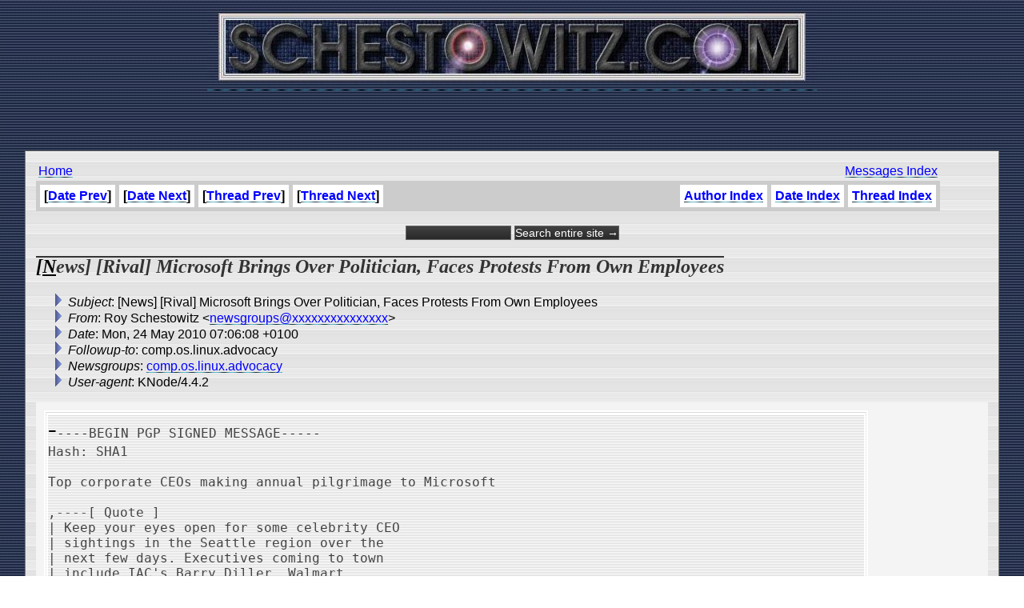

--- FILE ---
content_type: text/html
request_url: http://schestowitz.com/UseNet/2010/August_2009-July_2010/msg14478.html
body_size: 3374
content:
<!-- MHonArc v2.6.16 -->
<!--X-Subject: [News] [Rival] Microsoft Brings Over Politician, Faces Protests From Own Employees -->
<!--X-From-R13: Dbl Epurfgbjvgm <arjftebhcfNfpurfgbjvgm.pbz> -->
<!--X-Date: Mon, 24 May 2010 07:06:08 +0100 -->
<!--X-Message-Id: 1752003.CcGWNJJiE9@schestowitz.com -->
<!--X-Content-Type: text/plain -->
<!--X-Head-End-->
<HTML>
<HEAD>
<link rel="stylesheet" href="/roy.css" type="text/css">
<link rel="stylesheet" href="/forms.css" type="text/css">
<link rel="alternate" type="application/rss+xml" title="schestowitz.com" href="/Weblog/wp-rss2.php">
<TITLE>[News] [Rival] Microsoft Brings Over Politician, Faces Protests From Own</TITLE>
<link REL="SHORTCUT ICON" href="/favicon.ico">
</HEAD>
<BODY background="/IMG/toppatt_clean.jpg" bottommargin="10" leftmargin="10" rightmargin="10" topmargin="0" marginheight="10" marginwidth="10">
<CENTER>
<A HREF="/" target=_top><IMG border="0" SRC="/IMG/sch_banner.jpg" title="Home"></A>
<BR>
<script type="text/javascript"><!--
google_ad_client = "pub-2479740519054892";
google_ad_width = 468;
google_ad_height = 60;
google_ad_format = "468x60_as";
google_ad_channel ="";
google_ad_type = "text_image";
google_page_url = document.location;
//--></script>
<script type="text/javascript"
  src="http://pagead2.googlesyndication.com/pagead/show_ads.js">
</script>

<BR><BR>
<TABLE WIDTH=95% FRAME=BORDER CELLPADDING=10 CELLSPACING=3 BACKGROUND="/IMG/scbg.gif">
<TD>

<table width=95%>
<td>
<A href="/" target=_top>Home</A> 
</td>
<td align=right>
<A href="../../index.htm">Messages Index</A> 
</td>
</table>

<!--X-Body-Begin-->
<!--X-User-Header-->
<!--X-User-Header-End-->
<!--X-TopPNI-->

<table border=0 cellpadding=0 cellspacing=0 bgcolor=#cccccc width=95%>
<tr>
<td align=left><table cellpadding=5 cellspacing=5 border=0 bgcolor=#cccccc><tr><th bgcolor=#ffffff>[<a href="msg14477.html">Date Prev</a>]</th><th bgcolor=#ffffff>[<a href="msg14479.html">Date Next</a>]</th><th bgcolor=#ffffff>[<a href="msg14477.html">Thread Prev</a>]</th><th bgcolor=#ffffff>[<a href="msg14479.html">Thread Next</a>]</th></tr>
</table></td><td align=right><table cellpadding=5 cellspacing=5 border=0 bgcolor=#cccccc><tr><th bgcolor=#ffffff><a href="author.html">Author Index</a></th><th bgcolor=#ffffff><A HREF="index.html">Date Index</A></th><th bgcolor=#ffffff><A HREF="threads.html">Thread Index</A></th></tr></table></td>
</tr>
</table>
<br>
<form method="get" action="http://www.google.com/custom">
<div style="text-align: center; margin-bottom: 0px;">
	<input type="text" name="q" size="15" maxlength="255" value="">
	<input type="submit" name="sa" value="Search entire site &rarr;">
	<input type="hidden" name="sitesearch" value="schestowitz.com" />
	<input type="hidden" name="client" value="pub-2479740519054892">
	<input type="hidden" name="forid" value="1">
	<input type="hidden" name="ie" value="ISO-8859-1">
	<input type="hidden" name="oe" value="ISO-8859-1">

	<input type="hidden" name="cof" value="GALT:#999999;GL:1;DIV:#336699;VLC:999999;AH:center;BGC:FFFFFF;LBGC:999999;ALC:666666;LC:666666;T:000000;GFNT:333333;GIMP:333333;LH:50;LW:50;L:http://schestowitz.com/IMG/rslogo.jpg;S:http://schestowitz.com;FORID:1;">
	<input type="hidden" name="hl" value="en">
	</div>
</form>

<!--X-TopPNI-End-->
<!--X-MsgBody-->
<!--X-Subject-Header-Begin-->
<p><H2><b>[News] [Rival] Microsoft Brings Over Politician, Faces Protests From Own Employees</b></H2></p>
<!--X-Subject-Header-End-->
<!--X-Head-of-Message-->
<ul>
<li><em>Subject</em>: [News] [Rival] Microsoft Brings Over Politician, Faces Protests From Own Employees</li>
<li><em>From</em>: Roy Schestowitz &lt;<a href="mailto:newsgroups@DOMAIN.HIDDEN">newsgroups@xxxxxxxxxxxxxxx</a>&gt;</li>
<li><em>Date</em>: Mon, 24 May 2010 07:06:08 +0100</li>
<li><em>Followup-to</em>: comp.os.linux.advocacy</li>
<li><em>Newsgroups</em>: <a href="news:comp.os.linux.advocacy">comp.os.linux.advocacy</a></li>
<li><em>User-agent</em>: KNode/4.4.2</li>
</ul>
<!--X-Head-of-Message-End-->
<!--X-Head-Body-Sep-Begin-->
<table border=0 cellpadding=5 cellspacing=5 bgcolor=#f4f4f4 width=100%>
<tr><td valign=top>
<!--X-Head-Body-Sep-End-->
<!--X-Body-of-Message-->
<pre>-----BEGIN PGP SIGNED MESSAGE-----
Hash: SHA1

Top corporate CEOs making annual pilgrimage to Microsoft

,----[ Quote ]
| Keep your eyes open for some celebrity CEO 
| sightings in the Seattle region over the 
| next few days. Executives coming to town 
| include IAC's Barry Diller, Walmart 
| Chairman Rob Walton, JP Morgan Chase CEO 
| Jamie Dimon, and Warren Buffett of 
| Berkshire Hathaway, along with his 
| lieutenant Charlie Munger.
`----

<a  rel="nofollow" href="http://www.techflash.com/seattle/2010/05/top_corporate_ceos_making_annual_pilgrimage_to_microsoft.html">http://www.techflash.com/seattle/2010/05/top_corporate_ceos_making_annual_pilgrimage_to_microsoft.html</a>

Microsoft janitors to protest during CEO Summit

,----[ Quote ]
| Janitors at the Microsoft campus in 
| Redmond will be protesting their working 
| conditions Wednesday evening during the 
| company's annual CEO Summit. But they're 
| not mobilizing against Microsoft.
| 
| [...]
| 
| In a news release, Service Employees 
| International Union Local 6 explained why 
| its workers have mobilized two other times 
| since November:
| 
|     SBM Site Services has decreased their 
|     workforce since winning the janitorial 
|     contract for the Microsoft Campus in 
|     Redmond a little over a year ago. 
|     Layoffs have led to unmanageable 
|     workload increases for the janitors 
|     that clean the over 100 buildings at 
|     the Redmond campus.
| 
|     While Microsoft is one of the 
|     wealthiest corporations in the world 
|     and has invested incredible resources 
|     into local and global communities, SBM 
|     Site Services workers at the campus 
|     have faced unsafe and unmanageable 
|     working conditions.
| 
|     As Microsoft's prepares for their 
|     annual Global CEO Summit in Redmond, 
|     janitors at the Microsoft campus are 
|     mobilizing to send a strong message to 
|     their employer SBM Site Services: Stop 
|     the greed, stop the layoffs, and 
|     support reasonable working conditions 
|     for janitors.
`----

<a  rel="nofollow" href="http://blog.seattlepi.com/microsoft/archives/206386.asp?from=blog_last3">http://blog.seattlepi.com/microsoft/archives/206386.asp?from=blog_last3</a>

Teenage Microsoft Sweatshop

,----[ Quote ]
| Over the course of a three-year 
| investigation of the KYE factory in 
| Dongguan, China, unprecedented photos were 
| smuggled out of the factory of exhausted 
| teenagers, seen slumping over asleep on 
| their assembly line during break time.
| 
| &#xE2;We are like prisoners&#xE2; We do not have a 
| life. Only work.&quot; according to one teenage 
| worker making products for Microsoft.
| 
| KYE recruits hundreds (up to 1,000) &#xE2;work-
| study&#xE2; students 16 and 17 years of age, 
| who work 15-hour shifts, six and seven 
| days a week making webcams, mice and other 
| computer peripherals. Some of the workers 
| appear to be just 14 or 15 years old. A 
| typical shift is from 7:45 a.m. to 10:55 
| p.m. Most of the students work for three 
| months, but some stay longer. 
`----

<a  rel="nofollow" href="http://wafreepress.org/article/100409work-nationallabor.shtml">http://wafreepress.org/article/100409work-nationallabor.shtml</a>
-----BEGIN PGP SIGNATURE-----
Version: GnuPG v1.4.10 (GNU/Linux)

iEYEARECAAYFAkv6F1AACgkQU4xAY3RXLo4DYwCgkko9sz7A9PIQtV9qBhfJvIEG
NJUAniarDlPXDyOMECwuGZVAvDpyqPLV
=0rVA
-----END PGP SIGNATURE-----

</pre>
<!--X-Body-of-Message-End-->
<!--X-MsgBody-End-->
<!--X-Follow-Ups-->
</td>

<td valign=center>
<script type="text/javascript"><!--
google_ad_client = "pub-2479740519054892";
google_ad_width = 125;
google_ad_height = 125;
google_ad_format = "125x125_as";
google_ad_channel ="";
google_ad_type = "text_image";
google_page_url = document.location;
//--></script>
<script type="text/javascript"
  src="http://pagead2.googlesyndication.com/pagead/show_ads.js">
</script>
</td>

</tr>
</table>

<p></p>

<!--X-Follow-Ups-End-->
<!--X-References-->
<!--X-References-End-->
<!--X-BotPNI-->
<table border=0 cellpadding=0 cellspacing=0 bgcolor=#cccccc width=95%>
<tr>
<td align=left><table cellpadding=5 cellspacing=5 border=0 bgcolor=#cccccc><tr><th bgcolor=#ffffff>[<a href="msg14477.html">Date Prev</a>]</th><th bgcolor=#ffffff>[<a href="msg14479.html">Date Next</a>]</th><th bgcolor=#ffffff>[<a href="msg14477.html">Thread Prev</a>]</th><th bgcolor=#ffffff>[<a href="msg14479.html">Thread Next</a>]</th></tr>
</table></td><td align=right><table cellpadding=5 cellspacing=5 border=0 bgcolor=#cccccc><tr><th bgcolor=#ffffff><a href="author.html">Author Index</a></th><th bgcolor=#ffffff><A HREF="index.html">Date Index</A></th><th bgcolor=#ffffff><A HREF="threads.html">Thread Index</A></th></tr></table></td>
</tr>
</table>

<!--X-BotPNI-End-->
<!--X-User-Footer-->
<!--X-User-Footer-End-->
</body>
</html>


--- FILE ---
content_type: text/html; charset=utf-8
request_url: https://www.google.com/recaptcha/api2/aframe
body_size: 267
content:
<!DOCTYPE HTML><html><head><meta http-equiv="content-type" content="text/html; charset=UTF-8"></head><body><script nonce="_5rswaMB4V5D2TT7YMzSnw">/** Anti-fraud and anti-abuse applications only. See google.com/recaptcha */ try{var clients={'sodar':'https://pagead2.googlesyndication.com/pagead/sodar?'};window.addEventListener("message",function(a){try{if(a.source===window.parent){var b=JSON.parse(a.data);var c=clients[b['id']];if(c){var d=document.createElement('img');d.src=c+b['params']+'&rc='+(localStorage.getItem("rc::a")?sessionStorage.getItem("rc::b"):"");window.document.body.appendChild(d);sessionStorage.setItem("rc::e",parseInt(sessionStorage.getItem("rc::e")||0)+1);localStorage.setItem("rc::h",'1764334175752');}}}catch(b){}});window.parent.postMessage("_grecaptcha_ready", "*");}catch(b){}</script></body></html>